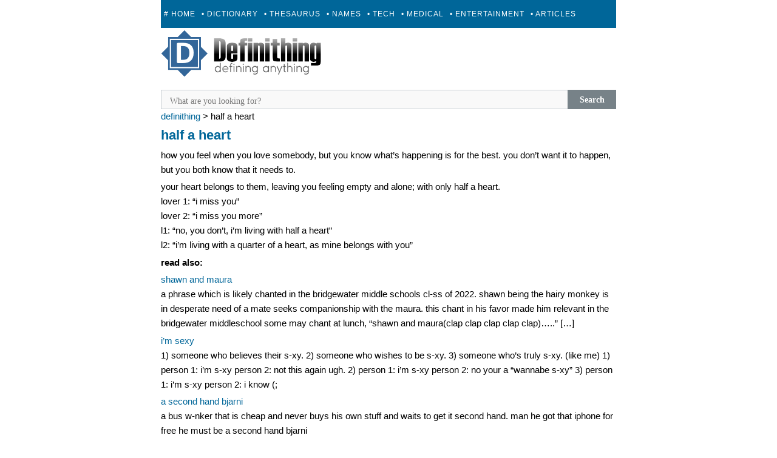

--- FILE ---
content_type: application/javascript
request_url: https://definithing.com/ads-beacon.js?ts=41128
body_size: -366
content:
// this beacon is used by Presslabs for metric computations on definithing.com
